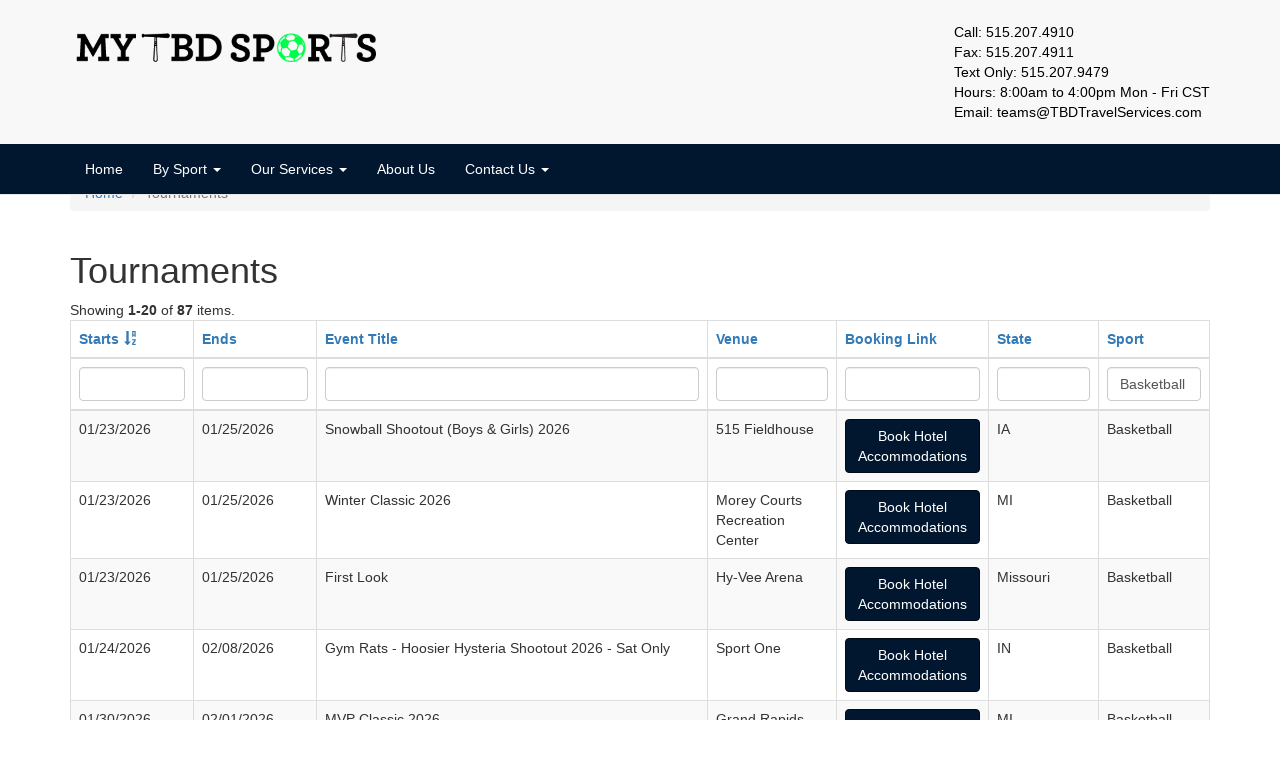

--- FILE ---
content_type: text/html; charset=UTF-8
request_url: https://mytbdsports.com/index.php?r=t-event%2Findex&TEventSearch%5Bevent_title%5D=&TEventSearch%5BtOrg%5D=&TEventSearch%5Bvenue%5D=&TEventSearch%5Bbooking_link%5D=&TEventSearch%5Bsport%5D=Basketball&TEventSearch%5Bstarts%5D=&TEventSearch%5Bends%5D=&sort=starts&page=1
body_size: 3643
content:
<!DOCTYPE html>
<html lang="en-US">
<head>
    <meta charset="UTF-8"/>
    <meta name="viewport" content="width=device-width, initial-scale=1">
    <meta name="csrf-param" content="_csrf">
<meta name="csrf-token" content="YgqNXjMdnWm0YP57qJLdQnK-hJS7RBRG2weHh-7LtndUUspzWVnVMY0uqR7-87gvJfb1oO4Fdhmydd_qgaXYGg==">
    <title>Tournaments</title>
    <link href="/assets/303687db/css/bootstrap.css" rel="stylesheet">
<link href="/css/site.css" rel="stylesheet">
<link href="/css/custom.css" rel="stylesheet">
</head>
<body>


    <div class="wrap">



        
       <nav class="navbar navbar-default navbar-fixed-top">
          <div class="container">
            <!-- Brand and toggle get grouped for better mobile display -->
            <div class="navbar-header">
                <button type="button" class="navbar-toggle collapsed" data-toggle="collapse" data-target="#bs-example-navbar-collapse-1">
                    <span class="sr-only">Toggle navigation</span>
                    <span class="icon-bar"></span>
                    <span class="icon-bar"></span>
                    <span class="icon-bar"></span>
                </button>
                <a class="navbar-brand" href="/index.php">
                    <img src="css/logo3.png">
                </a>
                <div class="pull-right cf header-info">
                    <p>Call: 515.207.4910</p>
                    <p>Fax: 515.207.4911</p>
					<p>Text Only: 515.207.9479</p>
                    <p>Hours: 8:00am to 4:00pm Mon - Fri CST</p>
                    <p>Email: <a href="mailto:teams@TBDTravelServices.com">teams@TBDTravelServices.com</a></p>
                </div>
            </div>
          </div>
          <div class="nav-lower-container">
          <div class="container">

            <!-- Collect the nav links, forms, and other content for toggling -->
            <div class="collapse navbar-collapse" id="bs-example-navbar-collapse-1">
            <ul id="w1" class="navbar-nav navbar-left nav"><li><a href="/index.php?r=site%2Findex">Home</a></li>
<li class="dropdown"><a class="dropdown-toggle" href="#" data-toggle="dropdown">By Sport <span class="caret"></span></a><ul id="w2" class="dropdown-menu"><li><a href="/index.php?TEventSearch%5Bevent_title%5D=&amp;TEventSearch%5BtOrg%5D=&amp;TEventSearch%5Bvenue%5D=&amp;TEventSearch%5Bbooking_link%5D=&amp;TEventSearch%5Bsport%5D=Baseball&amp;TEventSearch%5Bstarts%5D=&amp;TEventSearch%5Bends%5D=&amp;r=t-event%2Findex" tabindex="-1">Baseball</a></li>
<li class="divider"></li>
<li><a href="/index.php?TEventSearch%5Bevent_title%5D=&amp;TEventSearch%5BtOrg%5D=&amp;TEventSearch%5Bvenue%5D=&amp;TEventSearch%5Bbooking_link%5D=&amp;TEventSearch%5Bsport%5D=Basketball&amp;TEventSearch%5Bstarts%5D=&amp;TEventSearch%5Bends%5D=&amp;r=t-event%2Findex" tabindex="-1">Basketball</a></li>
<li class="divider"></li>
<li><a href="/index.php?TEventSearch%5Bevent_title%5D=&amp;TEventSearch%5BtOrg%5D=&amp;TEventSearch%5Bvenue%5D=&amp;TEventSearch%5Bbooking_link%5D=&amp;TEventSearch%5Bsport%5D=Football&amp;TEventSearch%5Bstarts%5D=&amp;TEventSearch%5Bends%5D=&amp;r=t-event%2Findex" tabindex="-1">Football</a></li>
<li class="divider"></li>
<li><a href="/index.php?TEventSearch%5Bevent_title%5D=&amp;TEventSearch%5BtOrg%5D=&amp;TEventSearch%5Bvenue%5D=&amp;TEventSearch%5Bbooking_link%5D=&amp;TEventSearch%5Bsport%5D=Soccer&amp;TEventSearch%5Bstarts%5D=&amp;TEventSearch%5Bends%5D=&amp;r=t-event%2Findex" tabindex="-1">Soccer</a></li>
<li class="divider"></li>
<li><a href="/index.php?TEventSearch%5Bevent_title%5D=&amp;TEventSearch%5BtOrg%5D=&amp;TEventSearch%5Bvenue%5D=&amp;TEventSearch%5Bbooking_link%5D=&amp;TEventSearch%5Bsport%5D=Softball - Fastpitch&amp;TEventSearch%5Bstarts%5D=&amp;TEventSearch%5Bends%5D=&amp;r=t-event%2Findex" tabindex="-1">Softball - Fastpitch</a></li>
<li class="divider"></li>
<li><a href="/index.php?TEventSearch%5Bevent_title%5D=&amp;TEventSearch%5BtOrg%5D=&amp;TEventSearch%5Bvenue%5D=&amp;TEventSearch%5Bbooking_link%5D=&amp;TEventSearch%5Bsport%5D=Softball - Slowpitch&amp;TEventSearch%5Bstarts%5D=&amp;TEventSearch%5Bends%5D=&amp;r=t-event%2Findex" tabindex="-1">Softball - Slowpitch</a></li>
<li class="divider"></li>
<li><a href="/index.php?TEventSearch%5Bevent_title%5D=&amp;TEventSearch%5BtOrg%5D=&amp;TEventSearch%5Bvenue%5D=&amp;TEventSearch%5Bbooking_link%5D=&amp;TEventSearch%5Bsport%5D=Volleyball&amp;TEventSearch%5Bstarts%5D=&amp;TEventSearch%5Bends%5D=&amp;r=t-event%2Findex" tabindex="-1">Volleyball</a></li>
<li class="divider"></li>
<li><a href="/index.php?TEventSearch%5Bevent_title%5D=&amp;TEventSearch%5BtOrg%5D=&amp;TEventSearch%5Bvenue%5D=&amp;TEventSearch%5Bbooking_link%5D=&amp;TEventSearch%5Bsport%5D=Wrestling&amp;TEventSearch%5Bstarts%5D=&amp;TEventSearch%5Bends%5D=&amp;r=t-event%2Findex" tabindex="-1">Wrestling</a></li></ul></li>
<li class="dropdown"><a class="dropdown-toggle" href="#" data-toggle="dropdown">Our Services <span class="caret"></span></a><ul id="w3" class="dropdown-menu"><li><a href="/index.php?r=site%2Findividual-teams" tabindex="-1">For Individual Teams</a></li>
<li class="divider"></li>
<li><a href="/index.php?r=site%2Fevent-directors" tabindex="-1">For Event Directors</a></li></ul></li>
<li><a href="/index.php?r=site%2Fabout">About Us</a></li>
<li class="dropdown"><a class="dropdown-toggle" href="#" data-toggle="dropdown">Contact Us <span class="caret"></span></a><ul id="w4" class="dropdown-menu"><li><a href="/index.php?r=site%2Fcontact-info" tabindex="-1">Contact Us</a></li>
<li><a href="/index.php?r=site%2Flogin" tabindex="-1">Login</a></li></ul></li></ul>

            </div><!-- /.navbar-collapse -->
          </div><!-- /.container-fluid -->
          </div>
        </nav>

        <div class="custom-container">
            <div class="container">
                <ul class="breadcrumb"><li><a href="/index.php">Home</a></li>
<li class="active">Tournaments</li>
</ul>            </div>
            
<div class="container">
    <div class="tevent-index">

        <h1>Tournaments</h1>
        
        <p>
                    </p>

        <div id="w0" class="grid-view"><div class="summary">Showing <b>1-20</b> of <b>87</b> items.</div>
<table class="table table-striped table-bordered"><thead>
<tr><th><a class="asc" href="/index.php?r=t-event%2Findex&amp;TEventSearch%5Bevent_title%5D=&amp;TEventSearch%5BtOrg%5D=&amp;TEventSearch%5Bvenue%5D=&amp;TEventSearch%5Bbooking_link%5D=&amp;TEventSearch%5Bsport%5D=Basketball&amp;TEventSearch%5Bstarts%5D=&amp;TEventSearch%5Bends%5D=&amp;sort=-starts&amp;page=1" data-sort="-starts">Starts</a></th><th><a href="/index.php?r=t-event%2Findex&amp;TEventSearch%5Bevent_title%5D=&amp;TEventSearch%5BtOrg%5D=&amp;TEventSearch%5Bvenue%5D=&amp;TEventSearch%5Bbooking_link%5D=&amp;TEventSearch%5Bsport%5D=Basketball&amp;TEventSearch%5Bstarts%5D=&amp;TEventSearch%5Bends%5D=&amp;sort=ends&amp;page=1" data-sort="ends">Ends</a></th><th><a href="/index.php?r=t-event%2Findex&amp;TEventSearch%5Bevent_title%5D=&amp;TEventSearch%5BtOrg%5D=&amp;TEventSearch%5Bvenue%5D=&amp;TEventSearch%5Bbooking_link%5D=&amp;TEventSearch%5Bsport%5D=Basketball&amp;TEventSearch%5Bstarts%5D=&amp;TEventSearch%5Bends%5D=&amp;sort=event_title&amp;page=1" data-sort="event_title">Event Title</a></th><th><a href="/index.php?r=t-event%2Findex&amp;TEventSearch%5Bevent_title%5D=&amp;TEventSearch%5BtOrg%5D=&amp;TEventSearch%5Bvenue%5D=&amp;TEventSearch%5Bbooking_link%5D=&amp;TEventSearch%5Bsport%5D=Basketball&amp;TEventSearch%5Bstarts%5D=&amp;TEventSearch%5Bends%5D=&amp;sort=venue&amp;page=1" data-sort="venue">Venue</a></th><th><a href="/index.php?r=t-event%2Findex&amp;TEventSearch%5Bevent_title%5D=&amp;TEventSearch%5BtOrg%5D=&amp;TEventSearch%5Bvenue%5D=&amp;TEventSearch%5Bbooking_link%5D=&amp;TEventSearch%5Bsport%5D=Basketball&amp;TEventSearch%5Bstarts%5D=&amp;TEventSearch%5Bends%5D=&amp;sort=booking_link&amp;page=1" data-sort="booking_link">Booking Link</a></th><th><a href="/index.php?r=t-event%2Findex&amp;TEventSearch%5Bevent_title%5D=&amp;TEventSearch%5BtOrg%5D=&amp;TEventSearch%5Bvenue%5D=&amp;TEventSearch%5Bbooking_link%5D=&amp;TEventSearch%5Bsport%5D=Basketball&amp;TEventSearch%5Bstarts%5D=&amp;TEventSearch%5Bends%5D=&amp;sort=state&amp;page=1" data-sort="state">State</a></th><th><a href="/index.php?r=t-event%2Findex&amp;TEventSearch%5Bevent_title%5D=&amp;TEventSearch%5BtOrg%5D=&amp;TEventSearch%5Bvenue%5D=&amp;TEventSearch%5Bbooking_link%5D=&amp;TEventSearch%5Bsport%5D=Basketball&amp;TEventSearch%5Bstarts%5D=&amp;TEventSearch%5Bends%5D=&amp;sort=sport&amp;page=1" data-sort="sport">Sport</a></th></tr><tr id="w0-filters" class="filters"><td><input type="text" class="form-control" name="TEventSearch[starts]" value=""></td><td><input type="text" class="form-control" name="TEventSearch[ends]" value=""></td><td><input type="text" class="form-control" name="TEventSearch[event_title]" value=""></td><td><input type="text" class="form-control" name="TEventSearch[venue]" value=""></td><td><input type="text" class="form-control" name="TEventSearch[booking_link]" value=""></td><td><input type="text" class="form-control" name="TEventSearch[state]"></td><td><input type="text" class="form-control" name="TEventSearch[sport]" value="Basketball"></td></tr>
</thead>
<tbody>
<tr data-key="583"><td>01/23/2026</td><td>01/25/2026</td><td>Snowball Shootout (Boys &amp; Girls) 2026</td><td>515 Fieldhouse</td><td><a class="booking-link-button btn btn-success" target="_blank" href="https://groups.reservetravel.com/group.aspx?id=89922">Book Hotel<br> Accommodations</div></td><td>IA</td><td>Basketball</td></tr>
<tr data-key="689"><td>01/23/2026</td><td>01/25/2026</td><td>Winter Classic 2026</td><td>Morey Courts Recreation Center</td><td><a class="booking-link-button btn btn-success" target="_blank" href="https://groups.reservetravel.com/group.aspx?id=90482">Book Hotel<br> Accommodations</div></td><td>MI</td><td>Basketball</td></tr>
<tr data-key="744"><td>01/23/2026</td><td>01/25/2026</td><td>First Look</td><td>Hy-Vee Arena</td><td><a class="booking-link-button btn btn-success" target="_blank" href="https://groups.alliancereservations.com/group.aspx?id=90190">Book Hotel<br> Accommodations</div></td><td>Missouri</td><td>Basketball</td></tr>
<tr data-key="191"><td>01/24/2026</td><td>02/08/2026</td><td>Gym Rats - Hoosier Hysteria Shootout 2026 - Sat Only</td><td>Sport One</td><td><a class="booking-link-button btn btn-success" target="_blank" href="https://groups.reservetravel.com/group.aspx?id=89444">Book Hotel<br> Accommodations</div></td><td>IN</td><td>Basketball</td></tr>
<tr data-key="484"><td>01/30/2026</td><td>02/01/2026</td><td>MVP Classic 2026</td><td>Grand Rapids Area Gyms</td><td><a class="booking-link-button btn btn-success" target="_blank" href="https://groups.reservetravel.com/group.aspx?id=89721">Book Hotel<br> Accommodations</div></td><td>MI</td><td>Basketball</td></tr>
<tr data-key="683"><td>01/30/2026</td><td>02/01/2026</td><td>Lightning Winter Classic 2026</td><td>Supreme Courts</td><td><a class="booking-link-button btn btn-success" target="_blank" href="https://groups.reservetravel.com/group.aspx?id=89466">Book Hotel<br> Accommodations</div></td><td>IL</td><td>Basketball</td></tr>
<tr data-key="113"><td>01/30/2026</td><td>02/01/2026</td><td>IGRBA Division I State Championship 2026 – Boys &amp; Girls &amp; IGRBA/515 Hoops Boys School Team State </td><td>Kingdom Courts</td><td><a class="booking-link-button btn btn-success" target="_blank" href="https://groups.reservetravel.com/group.aspx?id=89923">Book Hotel<br> Accommodations</div></td><td>IA</td><td>Basketball</td></tr>
<tr data-key="111"><td>02/06/2026</td><td>02/08/2026</td><td> Iowa Gym Rats Waukee Jam Classic – Boys &amp; Girls  /  “THE” State Tournament 2026 (GIRLS)</td><td>Kingdom Courts</td><td><a class="booking-link-button btn btn-success" target="_blank" href="https://groups.reservetravel.com/group.aspx?id=89924">Book Hotel<br> Accommodations</div></td><td>IA</td><td>Basketball</td></tr>
<tr data-key="679"><td>02/13/2026</td><td>02/15/2026</td><td>Always 100 / Grassroots Winter Showdown 2026</td><td>Sport One</td><td><a class="booking-link-button btn btn-success" target="_blank" href="https://groups.reservetravel.com/group.aspx?id=81287">Book Hotel<br> Accommodations</div></td><td>IN</td><td>Basketball</td></tr>
<tr data-key="745"><td>02/13/2026</td><td>02/15/2026</td><td>The Soul of the Music Invitational</td><td>Memphis Sports &amp; Event</td><td><a class="booking-link-button btn btn-success" target="_blank" href="https://groups.alliancereservations.com/group.aspx?id=90198">Book Hotel<br> Accommodations</div></td><td>Tennessee</td><td>Basketball</td></tr>
<tr data-key="115"><td>02/13/2026</td><td>02/15/2026</td><td>IGRBA 1st and 2nd Grade State Championships 2026 &amp; February Freezeout 2026 </td><td>Kingdom Courts</td><td><a class="booking-link-button btn btn-success" target="_blank" href="https://groups.reservetravel.com/group.aspx?id=90147">Book Hotel<br> Accommodations</div></td><td>IA</td><td>Basketball</td></tr>
<tr data-key="112"><td>02/20/2026</td><td>02/22/2026</td><td>IGRBA/515 Hoops 2026 Division II State Championship – Boys &amp; Girls</td><td>Kingdom Courts</td><td><a class="booking-link-button btn btn-success" target="_blank" href="https://groups.reservetravel.com/group.aspx?id=90148">Book Hotel<br> Accommodations</div></td><td>IA</td><td>Basketball</td></tr>
<tr data-key="7"><td>02/27/2026</td><td>03/01/2026</td><td>Boys Spartan Classic 2026</td><td>MSU</td><td><a class="booking-link-button btn btn-success" target="_blank" href="https://groups.reservetravel.com/group.aspx?id=88937">Book Hotel<br> Accommodations</div></td><td>MI</td><td>Basketball</td></tr>
<tr data-key="690"><td>02/27/2026</td><td>03/01/2026</td><td>Boys Spartan Classic 2026</td><td>MSU</td><td><a class="booking-link-button btn btn-success" target="_blank" href="https://groups.reservetravel.com/group.aspx?id=88937	">Book Hotel<br> Accommodations</div></td><td>MI</td><td>Basketball</td></tr>
<tr data-key="585"><td>02/27/2026</td><td>03/01/2026</td><td>IGRBA/515 Hoops March Madness 2026</td><td>Kingdom Courts</td><td><a class="booking-link-button btn btn-success" target="_blank" href="https://groups.reservetravel.com/group.aspx?id=90150">Book Hotel<br> Accommodations</div></td><td>IA</td><td>Basketball</td></tr>
<tr data-key="82"><td>02/28/2026</td><td>03/01/2026</td><td>Gym Rats - February Classic 2026 - Sat Only</td><td>Sport One</td><td><a class="booking-link-button btn btn-success" target="_blank" href="https://groups.reservetravel.com/group.aspx?id=89445">Book Hotel<br> Accommodations</div></td><td>IN</td><td>Basketball</td></tr>
<tr data-key="696"><td>03/06/2026</td><td>03/08/2026</td><td>Girls Spartan Classic 2026</td><td>Lansing Area Gyms</td><td><a class="booking-link-button btn btn-success" target="_blank" href="https://groups.reservetravel.com/group.aspx?id=88938">Book Hotel<br> Accommodations</div></td><td>MI</td><td>Basketball</td></tr>
<tr data-key="83"><td>03/06/2026</td><td>03/08/2026</td><td>Gym Rats - Grand Park Invitational (Westfield) 2026</td><td>Pacers Athletic Center</td><td><a class="booking-link-button btn btn-success" target="_blank" href="https://groups.reservetravel.com/group.aspx?id=89730">Book Hotel<br> Accommodations</div></td><td>IN</td><td>Basketball</td></tr>
<tr data-key="691"><td>03/06/2026</td><td>03/08/2026</td><td>Girls Spartan 2026</td><td>MSU</td><td><a class="booking-link-button btn btn-success" target="_blank" href="https://groups.reservetravel.com/group.aspx?id=88938">Book Hotel<br> Accommodations</div></td><td>MI</td><td>Basketball</td></tr>
<tr data-key="217"><td>03/06/2026</td><td>03/08/2026</td><td>Girls Spartan Classic 2026</td><td>MSU</td><td><a class="booking-link-button btn btn-success" target="_blank" href="https://groups.reservetravel.com/group.aspx?id=88938">Book Hotel<br> Accommodations</div></td><td>MI</td><td>Basketball</td></tr>
</tbody></table>
<ul class="pagination"><li class="prev disabled"><span>&laquo;</span></li>
<li class="active"><a href="/index.php?r=t-event%2Findex&amp;TEventSearch%5Bevent_title%5D=&amp;TEventSearch%5BtOrg%5D=&amp;TEventSearch%5Bvenue%5D=&amp;TEventSearch%5Bbooking_link%5D=&amp;TEventSearch%5Bsport%5D=Basketball&amp;TEventSearch%5Bstarts%5D=&amp;TEventSearch%5Bends%5D=&amp;sort=starts&amp;page=1" data-page="0">1</a></li>
<li><a href="/index.php?r=t-event%2Findex&amp;TEventSearch%5Bevent_title%5D=&amp;TEventSearch%5BtOrg%5D=&amp;TEventSearch%5Bvenue%5D=&amp;TEventSearch%5Bbooking_link%5D=&amp;TEventSearch%5Bsport%5D=Basketball&amp;TEventSearch%5Bstarts%5D=&amp;TEventSearch%5Bends%5D=&amp;sort=starts&amp;page=2" data-page="1">2</a></li>
<li><a href="/index.php?r=t-event%2Findex&amp;TEventSearch%5Bevent_title%5D=&amp;TEventSearch%5BtOrg%5D=&amp;TEventSearch%5Bvenue%5D=&amp;TEventSearch%5Bbooking_link%5D=&amp;TEventSearch%5Bsport%5D=Basketball&amp;TEventSearch%5Bstarts%5D=&amp;TEventSearch%5Bends%5D=&amp;sort=starts&amp;page=3" data-page="2">3</a></li>
<li><a href="/index.php?r=t-event%2Findex&amp;TEventSearch%5Bevent_title%5D=&amp;TEventSearch%5BtOrg%5D=&amp;TEventSearch%5Bvenue%5D=&amp;TEventSearch%5Bbooking_link%5D=&amp;TEventSearch%5Bsport%5D=Basketball&amp;TEventSearch%5Bstarts%5D=&amp;TEventSearch%5Bends%5D=&amp;sort=starts&amp;page=4" data-page="3">4</a></li>
<li><a href="/index.php?r=t-event%2Findex&amp;TEventSearch%5Bevent_title%5D=&amp;TEventSearch%5BtOrg%5D=&amp;TEventSearch%5Bvenue%5D=&amp;TEventSearch%5Bbooking_link%5D=&amp;TEventSearch%5Bsport%5D=Basketball&amp;TEventSearch%5Bstarts%5D=&amp;TEventSearch%5Bends%5D=&amp;sort=starts&amp;page=5" data-page="4">5</a></li>
<li class="next"><a href="/index.php?r=t-event%2Findex&amp;TEventSearch%5Bevent_title%5D=&amp;TEventSearch%5BtOrg%5D=&amp;TEventSearch%5Bvenue%5D=&amp;TEventSearch%5Bbooking_link%5D=&amp;TEventSearch%5Bsport%5D=Basketball&amp;TEventSearch%5Bstarts%5D=&amp;TEventSearch%5Bends%5D=&amp;sort=starts&amp;page=2" data-page="1">&raquo;</a></li></ul></div>
    </div>
</div>        </div>
    </div>

    <footer class="footer">
        <div class="container">
            <p class="pull-left">&copy; TBD Sports 2026</p>
            <p class="pull-right"><a href="http://www.webspecdesign.com">Iowa Web Design</a> by Webspec Design</p>
        </div>
    </footer>

    <!-- start popup -->
   <!-- <div id="CoverPop-cover" class="splash">
        <div class="CoverPop-content splash-center">
                    
            Lorem ipsum dolor sit amet, consectetur adipisicing elit, sed do eiusmod
            tempor incididunt ut labore et dolore magna aliqua. Ut enim ad minim veniam,
            quis nostrud exercitation ullamco laboris nisi ut aliquip ex ea commodo
            consequat. Duis aute irure dolor in reprehenderit in voluptate velit esse
            cillum dolore eu fugiat nulla pariatur. Excepteur sint occaecat cupidatat non
            proident, sunt in culpa qui officia deserunt mollit anim id est laborum.
                        
            <a class="CoverPop-close" href="#">Close Message</a>
                    
        </div>--><!--end .splash-center -->
    <!--</div>--><!--end .splash -->
    <!-- end popup -->

<!--     <div class="modal fade" id="myModal">
      <div class="modal-dialog">
        <div class="modal-content">
          <div class="modal-header">
            <button type="button btn btn-success" class="close" data-dismiss="modal" aria-label="Close"><span aria-hidden="true">&times;</span></button>
            <h3>Notice</h3>
          </div>
          <div class="modal-body">
            <p>Go and See Team Travel is transitioning to TBD Travel Services.  You are in the correct place to secure your hotel accommodations for your upcoming tournament.</p>
          </div>
          <div class="modal-footer">
            <a type="button" class="btn btn-succes" data-dismiss="modal">Close</button>
          </div>
        </div>
      </div>
    </div> -->
    
<script src="/assets/a6c56fa9/jquery.js"></script>
<script src="/assets/9337f74/yii.js"></script>
<script src="/assets/9337f74/yii.gridView.js"></script>
<script src="/assets/303687db/js/bootstrap.js"></script>
<script>jQuery(function ($) {
jQuery('#w0').yiiGridView({"filterUrl":"\/index.php?r=t-event%2Findex\u0026TEventSearch%5Bevent_title%5D=\u0026TEventSearch%5BtOrg%5D=\u0026TEventSearch%5Bvenue%5D=\u0026TEventSearch%5Bbooking_link%5D=\u0026TEventSearch%5Bsport%5D=Basketball\u0026TEventSearch%5Bstarts%5D=\u0026TEventSearch%5Bends%5D=\u0026sort=starts\u0026page=1","filterSelector":"#w0-filters input, #w0-filters select","filterOnFocusOut":true});
});</script></body>
    <script src="https://cdnjs.cloudflare.com/ajax/libs/jquery-cookie/1.4.0/jquery.cookie.min.js"></script>

    <script type="text/javascript" src="https://tbdtravelservices.com/js/custom.js"></script>

</html>


--- FILE ---
content_type: text/css
request_url: https://mytbdsports.com/css/custom.css
body_size: 615
content:
/**************************************************/
/******************* CUSTOM CSS *******************/
/*********** Authored by Webspec Design ***********/
/**************************************************/
.cf:before,
.cf:after {
  content: " ";
  /* 1 */
  display: table;
  /* 2 */
}

.cf:after {
  clear: both;
}

/**
 * For IE 6/7 only
 * Include this rule to trigger hasLayout and contain floats.
 */
.cf {
  *zoom: 1;
}

body {
  line-height: 1.48;
}

.upper-header {
  padding: 10px 0;
}
.upper-header p {
  color: white;
}

.booking-link-button {
  display: block;
}

/* Header changes */
.navbar-header {
  width: 100% !important;
}

.navbar-brand {
  max-width: 30%;
}
.navbar-brand img {
  width: 100%;
  height: auto;
  margin-top: 10px;
}

.nav-lower-container {
  background-color: #00172F;
}

.nav-lower-container > .container > #bs-example-navbar-collapse-1 > ul > li.active > a,
.nav-lower-container > .container > #bs-example-navbar-collapse-1 > ul > li.open > a {
  color: #00172F;
}

.nav-lower-container > .container > #bs-example-navbar-collapse-1 > ul > li > a {
  color: white;
}

.btn-success {
  background-color: #00172F;
  border-color: #000b17;
}

.btn-success:hover {
  background-color: #FFF;
  border-color: #000b17;
  color: #00172F;
}

.header-info {
  color: black;
  padding: 22px 0;
}
.header-info a {
  color: black;
  text-decoration: none;
}
.header-info p {
  margin-bottom: 0px;
}

.wrap > .custom-container {
  padding: 175px 0 0 0;
}

.hero img {
  width: 100%;
  height: auto;
}

.fp-three-col .col-lg-4 {
  margin-top: -60px;
}

.balls {
  text-align: center;
}
.balls img {
  display: inline-block;
}

.footer {
  background-color: #54354a;
  color: white;
}
.footer a {
  color: white;
}

@media (max-width: 768px) {
  .navbar-brand {
    height: auto !important;
    width: calc(100% - 60px );
  }
  .navbar-brand img {
    max-width: 100%;
    height: auto;
  }
  .navbar-brand div {
    display: none;
  }
}
@media (min-width: 768px) {
  .navbar-brand {
    height: auto !important;
    width: calc(100% - 60px );
  }
}


--- FILE ---
content_type: application/javascript; charset=utf-8
request_url: https://tbdtravelservices.com/js/custom.js
body_size: 255
content:
jQuery(document).ready(function($) {

 // // If no cookie with our chosen class...
 //    if ($.cookie("dismiss") == null) {

 //      console.log('there is no cookie')

 //      // Show the modal, with the delay function

 //      function show_modal(){
 //        $('#myModal').modal();
 //      }

 //      // Set the delay function time in milliseconds
 //      window.setTimeout(show_modal, 1000);

 //      } else {
 //        console.log('there is a cookie!');
 //      }

 //    // On click of the chosen class, trigger the cookie
 //    $(".close").on('click', function() {
 //      document.cookie = "dismiss=true";
 //      console.log('window closed with x. cookie is set.');
 //    });

 //    $('#myModal').on('hidden.bs.modal', function () {
 //      document.cookie = "dismiss=true";
 //      console.log('window closed with outside click. cookie is set');
 //    });
});
